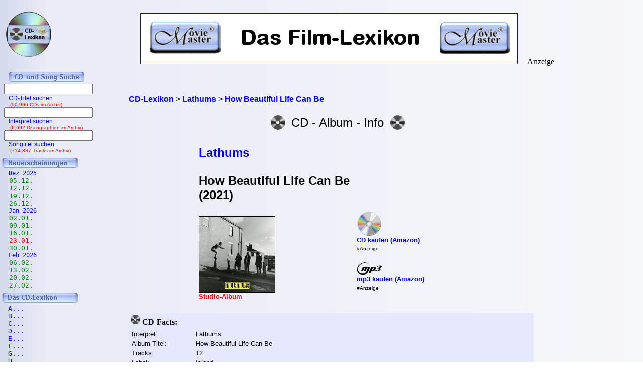

--- FILE ---
content_type: text/html; charset=iso-8859-1
request_url: https://www.cd-lexikon.de/album_lathums-how-beautiful-life-can-be.htm
body_size: 5367
content:
<!DOCTYPE HTML PUBLIC "-//W3C//DTD HTML 4.01 Transitional//EN" "https://www.w3.org/TR/html4/loose.dtd">

<html lang="de">
<link rel="shortcut icon" type="image/x-icon" href="../favicon.ico"><head>
<title>How Beautiful Life Can Be | Lathums | CD-Album | 2021 | cd-lexikon.de</title><meta http-equiv="Content-Type" content="text/html; charset=iso-8859-1" /><meta name="keywords" content="tracklisting, cd, songs, frank, ehrlacher, moviemaster, cd-lexikon" /><meta name="description" content="Das CD-Album &quot;How Beautiful Life Can Be&quot; von Lathums (2021) - Alle Infos, Songs und mehr" />
<meta name="robots" content="noodp" />
<meta http-equiv="Content-Type" content="text/html; charset=iso-8859-1" />
<meta name="author" content="Frank Ehrlacher" />
<meta name="page-topic" content="Musik CD" />
<meta name="page-type" content="CD Kritik" />
<meta name="audience" content="All" />
<meta name="date" content="2026-01-27" />
<meta name="revisit-after" content="1 days" />
<meta name="expires" content="0" />
<meta name="Language" content="deutsch, de" />
<meta name="robots" content="index, follow" />
<meta http-equiv="pragma" content="no-cache" />
<meta name="content-language" content="de" />
<meta property="fb:admins" content="1211554765" />
<meta property="fb:app_id" content="212853698740540" />
<meta property="og:type" content="music.album"/>
<meta property="og:site_name" content="cd-lexikon.de"/>

<meta property='og:title' content='How Beautiful Life Can Be | Lathums | CD-Album | 2021 | cd-lexikon.de' /><meta property='og:url' content='https://www.cd-lexikon.de/album_lathums-how-beautiful-life-can-be.htm' /><meta property='og:image' content='https://www.cd-lexikon.de/0000/2021/21lathums.jpg' /><meta property='og:description' content='Das CD-Album &quot;How Beautiful Life Can Be&quot; von Lathums (2021) - Alle Infos, Songs und mehr' /><meta property='music:release_date' content='2021-09-24' /><link rel='stylesheet' type='text/css' href='../styles/layout_albumseite.css'><link rel='https://www.cd-lexikon.de/0000/2021/21lathums.jpg' href='thumbnail_image' / ></head>
<body background='cdback.jpg'>
<!-- Google tag (gtag.js) -->
<script async src="https://www.googletagmanager.com/gtag/js?id=G-TDFCL6ST3R"></script>
<script>
  window.dataLayer = window.dataLayer || [];
  function gtag(){dataLayer.push(arguments);}
  gtag('js', new Date());

  gtag('config', 'G-TDFCL6ST3R');
</script>
<script type="application/ld+json">
{
  "@context" : "http://schema.org",
  "@type" : "MusicAlbum",
  "name" : "How Beautiful Life Can Be",
  "byArtist" : 
 {
    "@type" : "MusicGroup",
    "name" : "Lathums",
    "url" : "https://www.discographien.de/alle_cds_von_Lathums.htm"
 },
  "albumProductionType" : "StudioAlbum",
  "copyrightHolder" : "Island",
  "numTracks" : "12",
  "copyrightYear" : "2021",
  "datePublished" : "2021-09-24",
  "image" : "https://www.cd-lexikon.de/0000/2021/21lathums.jpg",
  "track" : [ {
    "@type" : "MusicRecording",
    "name" : "Circles Of Faith",
    "url" : "https://www.wer-singt.de/song_Circles+Of+Faith.htm"
  },
{
    "@type" : "MusicRecording",
    "name" : "I'll Get By",
    "url" : "https://www.wer-singt.de/song_I%27ll+Get+By.htm"
  },
{
    "@type" : "MusicRecording",
    "name" : "Fight On",
    "url" : "https://www.wer-singt.de/song_Fight+On.htm"
  },
{
    "@type" : "MusicRecording",
    "name" : "How Beautiful Life Can Be",
    "url" : "https://www.wer-singt.de/song_How+Beautiful+Life+Can+Be.htm"
  },
{
    "@type" : "MusicRecording",
    "name" : "The Great Escape",
    "url" : "https://www.wer-singt.de/song_The+Great+Escape.htm"
  },
{
    "@type" : "MusicRecording",
    "name" : "I Won't Lie",
    "url" : "https://www.wer-singt.de/song_I+Won%27t+Lie.htm"
  },
{
    "@type" : "MusicRecording",
    "name" : "I See Your Ghost",
    "url" : "https://www.wer-singt.de/song_I+See+Your+Ghost.htm"
  },
{
    "@type" : "MusicRecording",
    "name" : "Oh My Love",
    "url" : "https://www.wer-singt.de/song_Oh+My+Love.htm"
  },
{
    "@type" : "MusicRecording",
    "name" : "I'll Never Forget The Time I Spent With You",
    "url" : "https://www.wer-singt.de/song_I%27ll+Never+Forget+The+Time+I+Spent+With+You.htm"
  },
{
    "@type" : "MusicRecording",
    "name" : "I Know That Much",
    "url" : "https://www.wer-singt.de/song_I+Know+That+Much.htm"
  },
{
    "@type" : "MusicRecording",
    "name" : "Artificial Screens",
    "url" : "https://www.wer-singt.de/song_Artificial+Screens.htm"
  },
{
    "@type" : "MusicRecording",
    "name" : "The Redemption Of Sonic Beauty",
    "url" : "https://www.wer-singt.de/song_The+Redemption+Of+Sonic+Beauty.htm"
  } ],
  "url" : "https://www.cd-lexikon.de/album_lathums-how-beautiful-life-can-be.htm",
  "author" : {
     "name" : "Frank Ehrlacher",
     "sameAs" : "https://de.wikipedia.org/wiki/Frank_Ehrlacher"
   },
  "albumReleaseType" : "Album"
}
</script>

<div class=Section1><div id=aussen><div id=inhalt><p class=MsoNormal><p valign=top><p><br>&nbsp;<br><div class="breadcrumb" xmlns:v="http://rdf.data-vocabulary.org/#"><span typeof="v:Breadcrumb"><a href="https://www.cd-lexikon.de/" target="_self" title="CD-Lexikon" rel="v:url" property="v:title" itemprop="url">
<font face=Arial size=3><b>CD-Lexikon</b></a></span> &gt; 
<span typeof="v:Breadcrumb"><a href="https://www.discographien.de/alle_cds_von_Lathums.htm/" target="_self" title="Lathums" rel="v:url" property="v:title" itemprop="url">
<font face=Arial size=3><b>Lathums</b></a></span> &gt; 
<span typeof="v:Breadcrumb"><a href="https://www.cd-lexikon.de/album_lathums-how-beautiful-life-can-be.htm/" target="_self" title="How Beautiful Life Can Be" rel="v:url" property="v:title" itemprop="url">
<font face=Arial size=3><b>How Beautiful Life Can Be</b></a></span></div>
<p align=center><center><table border=0 cellpadding=5><center><tr align=center>
<center><td valign=center align=right><img src='buttons/cd.gif'>
<td align=center><font size='5' face='Copperplate Gothic Bold,Arial'>CD - Album - Info
<td align=left><img src='buttons/cd.gif'></tr></table></p><p><table align=center cellpadding=3><tr><td colspan=2 valign=bottom><table><tr><td><font size=5><b><a href='https://www.discographien.de/alle_cds_von_Lathums.htm' title='Discographie - Alle CDs von Lathums'>Lathums</a><br>&nbsp;<br><strong><font size=5><b>How Beautiful Life Can Be<br><font size=5>(2021)</strong><br>&nbsp;<br><img src='0000/2021/21lathums.jpg' width=150px  border=1
  alt='How Beautiful Life Can Be - Lathums'><font size=3><div class='filminfo-land'><font color=#ff0000 size=2>Studio-Album</div></center></table><div class='fb-like' data-href='https://www.cd-lexikon.de/album_lathums-how-beautiful-life-can-be.htm' data-layout='button_count' data-action='like' data-show-faces='true' data-share='true'></div><td><table width=100% valign=bottom><tr><td><br>&nbsp;<br><td>&nbsp; &nbsp; &nbsp; &nbsp; &nbsp; &nbsp; &nbsp; &nbsp; &nbsp; &nbsp; &nbsp; &nbsp; <td valign=bottom><br>&nbsp;<br>&nbsp;<br>&nbsp;<br>&nbsp;<br>&nbsp;<tr valign=bottom><td><font size=3><b><a href='https://www.amazon.de/dp/B09BC766VB?ie=UTF8&pd_rd_plhdr=t&th=1&psc=1&linkCode=ll1&tag=cdlexikon-21'><img src='../../module/cd_100.gif' width=50><br><font size=2 face='Arial, times new roman, ms sans serif,Arial'>CD kaufen (Amazon)</a><tr><td><font size=1>#Anzeige</font><br>&nbsp;<br><tr valign=bottom><td><font size=3><b><a href='https://www.amazon.de/dp/B09B2GNJ51?ie=UTF8&pd_rd_plhdr=t&th=1&psc=1&linkCode=ll1&tag=cdlexikon-21'><img src='../../module/mp3_100.gif' width=50><br><font size=2 face='Arial, times new roman, ms sans serif,Arial'>mp3 kaufen (Amazon)</a><tr><td><font size=1>#Anzeige</font></td></tr></table></table>





<br><div align=left><table bgcolor=#e6e8fe width=97%><tr><td align=left><img src='buttons/cd_klein.gif'><b> CD-Facts:<br></b><tr><td><table><tr><td><font size='2' face='Arial'>Interpret: <td><td><font size='2' face='Arial'>Lathums<tr><td><font size='2' face='Arial'>Album-Titel: <td><td><font size='2' face='Arial'>How Beautiful Life Can Be<tr><td><font size='2' face='Arial'>Tracks: <td><td><font size='2' face='Arial'>12<tr><td><font size='2' face='Arial'>Label: <td><td><font size='2' face='Arial'>Island<tr><td><font size='2' face='Arial'>Vertrieb: <td><td><font size='2' face='Arial'>Universal<tr><td><font size='2' face='Arial'>Erstveröffentlichung: <td><td><font size='2' face='Arial'><a href='neue_cd/neuerscheinungen_2021-09-24.htm'>24.09.2021</a></table></td></tr><tr><td>&nbsp;<br><tr><td align=left><img src='buttons/cd_klein.gif'><b> Tracklisting:<br></b><tr><td align=left valign=top colspan=2><font size='2' face='Arial'>&nbsp;&nbsp;1. <font size='2' face='Arial'><font size='2' face='Arial'><a href='https://www.wer-singt.de/song_Circles+Of+Faith.htm'>Circles Of Faith</a><tr><td align=left valign=top colspan=2><font size='2' face='Arial'>&nbsp;&nbsp;2. <font size='2' face='Arial'><font size='2' face='Arial'><a href='https://www.wer-singt.de/song_I%27ll+Get+By.htm'>I'll Get By</a><tr><td align=left valign=top colspan=2><font size='2' face='Arial'>&nbsp;&nbsp;3. <font size='2' face='Arial'><font size='2' face='Arial'><a href='https://www.wer-singt.de/song_Fight+On.htm'>Fight On</a><tr><td align=left valign=top colspan=2><font size='2' face='Arial'>&nbsp;&nbsp;4. <font size='2' face='Arial'><font size='2' face='Arial'><a href='https://www.wer-singt.de/song_How+Beautiful+Life+Can+Be.htm'>How Beautiful Life Can Be</a><tr><td align=left valign=top colspan=2><font size='2' face='Arial'>&nbsp;&nbsp;5. <font size='2' face='Arial'><font size='2' face='Arial'><a href='https://www.wer-singt.de/song_The+Great+Escape.htm'>The Great Escape</a><tr><td align=left valign=top colspan=2><font size='2' face='Arial'>&nbsp;&nbsp;6. <font size='2' face='Arial'><font size='2' face='Arial'><a href='https://www.wer-singt.de/song_I+Won%27t+Lie.htm'>I Won't Lie</a><tr><td align=left valign=top colspan=2><font size='2' face='Arial'>&nbsp;&nbsp;7. <font size='2' face='Arial'><font size='2' face='Arial'><a href='https://www.wer-singt.de/song_I+See+Your+Ghost.htm'>I See Your Ghost</a><tr><td align=left valign=top colspan=2><font size='2' face='Arial'>&nbsp;&nbsp;8. <font size='2' face='Arial'><font size='2' face='Arial'><a href='https://www.wer-singt.de/song_Oh+My+Love.htm'>Oh My Love</a><tr><td align=left valign=top colspan=2><font size='2' face='Arial'>&nbsp;&nbsp;9. <font size='2' face='Arial'><font size='2' face='Arial'><a href='https://www.wer-singt.de/song_I%27ll+Never+Forget+The+Time+I+Spent+With+You.htm'>I'll Never Forget The Time I Spent With You</a><tr><td align=left valign=top colspan=2><font size='2' face='Arial'>10. <font size='2' face='Arial'><font size='2' face='Arial'><a href='https://www.wer-singt.de/song_I+Know+That+Much.htm'>I Know That Much</a><tr><td align=left valign=top colspan=2><font size='2' face='Arial'>11. <font size='2' face='Arial'><font size='2' face='Arial'><a href='https://www.wer-singt.de/song_Artificial+Screens.htm'>Artificial Screens</a><tr><td align=left valign=top colspan=2><font size='2' face='Arial'>12. <font size='2' face='Arial'><font size='2' face='Arial'><a href='https://www.wer-singt.de/song_The+Redemption+Of+Sonic+Beauty.htm'>The Redemption Of Sonic Beauty</a><tr><td>&nbsp;<br><tr><td align=left><img src='buttons/cd_klein.gif'><b> Lathums - Discographie:<br><tr><td><table cellspacing=3><tr><td align=left colspan=2><font size='2' face='Arial'><strong>Studio-Alben:</strong><tr><td align=left><font size='2' face='Arial'>2025: <a href='album_lathums-matter-does-not-define.htm' title='Lathums - Matter Does Not Define'><font size='2' face='Arial'>Matter Does Not Define</a><td align=right><font size='2' face='Arial'>&nbsp;&nbsp;&nbsp;&nbsp;&nbsp;&nbsp;PIAS<tr><td align=left><font size='2' face='Arial'>2023: <a href='album_lathums-from-nothing-to-a-little-bit-more.htm' title='Lathums - From Nothing To A Little Bit More'><font size='2' face='Arial'>From Nothing To A Little Bit More</a><td align=right><font size='2' face='Arial'>&nbsp;&nbsp;&nbsp;&nbsp;&nbsp;&nbsp;Island<tr><td align=left><font size='2' face='Arial'>2021: <font size='2' face='Arial' color='#ff00000'>How Beautiful Life Can Be<td align=right><font size='2' face='Arial'>&nbsp;&nbsp;&nbsp;&nbsp;&nbsp;&nbsp;Island</td></tr></table></table></div><p align=left><font color=#000000 size=2><br>Alle Preisangaben ohne Gewähr</font><br><font size='2'><font COLOR='#0000FF'><br><b>How Beautiful Life Can Be | Lathums | Album | 2021 | cd-lexikon.de</b></font><br><font size='2' face='Arial' COLOR='#0000ff'>
&#169; 2007 - 2026 cd-lexikon.de</font><br><p align=left><font size=3 face='TimesNewRoman,Arial'>
<b>Als Amazon-Partner verdiene ich an qualifizierten Verk&auml;ufen.</b>
<br>&nbsp;<br></font><p align=left><font size=2 face=Arial>Technische Realisation: &quot;PHP Music Script&quot; 10.2.1; &#169; 2002 - 2026 by Frank Ehrlacher</font><noscript><img src='https://www.assoc-amazon.de/s/noscript?tag=cdlexikon-21' /></noscript></p></div><div id=tracklist><p class=MsoNormal></p></div><div id=logo><p class=MsoNormal><align=left>&nbsp;&nbsp;&nbsp;<a href='/' target='_top' border=0><img src='/cd_kopf_gross.gif' border=0 alt='CD-Lexikon - Die Album-Datenbank'></a></center></p></div><div id=banner><p class=MsoNormal><table border=0 align=top valign=top halign=top><td align=top valign=top halign=top>&nbsp;&nbsp;&nbsp;&nbsp;&nbsp;<a href='https://www.moviemaster.de' alt='Moviemaster - Das Film-Lexikon'><img src='https://www.cd-lexikon.de/banner/banner_mm_neu3.jpg' border=1></a>&nbsp;&nbsp;&nbsp;</td><td align=bottom valign=bottom halign=bottom>&nbsp;Anzeige</td></table>














</p></div><div id=navigation><p class=MsoNormal><div align=left><table border='0' cellpadding='0' cellspacing='0' width=100% height='95%'><table valign=top cellpadding=0 cellspacing=0 rowspacing=0 rowpadding=0><tr valign=top><td align=center valign=top><img src='../buttons/cd_song_suche.gif'></tr><tr><td style='padding-left:8px' align=center><form method='get' ACTION='../suchen/albumsuche.php'>
<input type='text' name='q' value='' size=20 maxlength=100 tabindex='1'>
<input type='hidden' name='r' value='0' size=0>
<div style='font-family: Tahoma, Arial, Sans-Serif, Helvetica; font-size: 12px; color:blue;'>
&nbsp;&nbsp;&nbsp;CD-Titel suchen<div style='font-family: Tahoma, Arial, Sans-Serif, Helvetica; font-size: 10px; color:red;'>
&nbsp;&nbsp;&nbsp;&nbsp;(50.966 CDs im Archiv)</form><br><div style='font-size: 1px;'></div><tr><td style='padding-left:8px' align=center><form method='get' ACTION='../suchen/interpretensuche.php'>
<input type='text' name='q' value='' size=20 maxlength=100 tabindex='1'>
<input type='hidden' name='r' value='0' size=0>
<div style='font-family: Tahoma, Arial, Sans-Serif, Helvetica; font-size: 12px; color:blue;'>
&nbsp;&nbsp;&nbsp;Interpret suchen<div style='font-family: Tahoma, Arial, Sans-Serif, Helvetica; font-size: 10px; color:red;'>
&nbsp;&nbsp;&nbsp;&nbsp;(6.692 Discographien im Archiv)</form><br><div style='font-size: 1px;'></div><tr><td style='padding-left:8px' align=center><form method='get' ACTION='../suchen/songsuche.php'>
<input type='text' name='q' value='' size=20 maxlength=50 tabindex='1'>
<input type='hidden' name='r' value='0' size=15 maxlength=50>
<div style='font-family: Tahoma, Arial, Sans-Serif, Helvetica; font-size: 12px; color:blue;'>
&nbsp;&nbsp;&nbsp;Songtitel suchen<div style='font-family: Tahoma, Arial, Sans-Serif, Helvetica; font-size: 10px; color:red;'>
&nbsp;&nbsp;&nbsp;&nbsp;(714.837 Tracks im Archiv)</form><div style='font-size: 1px;'><br>&nbsp;</div>

<tr><td colspan=2><a href='/neue_cd/'><img src='/buttons/neuerscheinungen.gif' alt='Aktuelle CD-Neuerscheinungen' border=0></td></tr><tr><td><tr><td><font color='#0000FF' size='2' style='text-decoration:none' style='font-size:9pt'><tt>&nbsp;<img src='../buttons/plus.gif' border=0>Dez 2025 &nbsp;</tt></td><tr><tr><td><font color='#0000FF' size='2' style='text-decoration:none' style='font-size:9pt'>
     <a href='/neue_cd/neuerscheinungen_2025-12-05.htm' title='CD-Neuerscheinungen ab 05.12.2025'>
     <font size='3' color='#008000' face=Verdana style='text- decoration:none'>
     <img src='../buttons/noplus.gif' border=0><tt>&nbsp;05.12.</tt></td><tr><td><font color='#0000FF' size='2' style='text-decoration:none' style='font-size:9pt'>
     <a href='/neue_cd/neuerscheinungen_2025-12-12.htm' title='CD-Neuerscheinungen ab 12.12.2025'>
     <font size='3' color='#008000' face=Verdana style='text- decoration:none'>
     <img src='../buttons/noplus.gif' border=0><tt>&nbsp;12.12.</tt></td><tr><td><font color='#0000FF' size='2' style='text-decoration:none' style='font-size:9pt'>
     <a href='/neue_cd/neuerscheinungen_2025-12-19.htm' title='CD-Neuerscheinungen ab 19.12.2025'>
     <font size='3' color='#008000' face=Verdana style='text- decoration:none'>
     <img src='../buttons/noplus.gif' border=0><tt>&nbsp;19.12.</tt></td><tr><td><font color='#0000FF' size='2' style='text-decoration:none' style='font-size:9pt'>
     <a href='/neue_cd/neuerscheinungen_2025-12-26.htm' title='CD-Neuerscheinungen ab 26.12.2025'>
     <font size='3' color='#008000' face=Verdana style='text- decoration:none'>
     <img src='../buttons/noplus.gif' border=0><tt>&nbsp;26.12.</tt></td><tr><td><font color='#0000FF' size='2' style='text-decoration:none' style='font-size:9pt'><tt>&nbsp;<img src='../buttons/plus.gif' border=0>Jan 2026 &nbsp;</tt></td><tr><tr><td><font color='#0000FF' size='2' style='text-decoration:none' style='font-size:9pt'>
     <a href='/neue_cd/neuerscheinungen_2026-01-02.htm' title='CD-Neuerscheinungen ab 02.01.2026'>
     <font size='3' color='#008000' face=Verdana style='text- decoration:none'>
     <img src='../buttons/noplus.gif' border=0><tt>&nbsp;02.01.</tt></td><tr><td><font color='#0000FF' size='2' style='text-decoration:none' style='font-size:9pt'>
     <a href='/neue_cd/neuerscheinungen_2026-01-09.htm' title='CD-Neuerscheinungen ab 09.01.2026'>
     <font size='3' color='#008000' face=Verdana style='text- decoration:none'>
     <img src='../buttons/noplus.gif' border=0><tt>&nbsp;09.01.</tt></td><tr><td><font color='#0000FF' size='2' style='text-decoration:none' style='font-size:9pt'>
     <a href='/neue_cd/neuerscheinungen_2026-01-16.htm' title='CD-Neuerscheinungen ab 16.01.2026'>
     <font size='3' color='#008000' face=Verdana style='text- decoration:none'>
     <img src='../buttons/noplus.gif' border=0><tt>&nbsp;16.01.</tt></td><tr><td><font color='#0000FF' size='2' style='text-decoration:none' style='font-size:9pt'>
     <a href='/neue_cd/neuerscheinungen_2026-01-23.htm' title='CD-Neuerscheinungen ab 23.01.2026'>
     <font size='3' color='#FF0000' face=Verdana style='text- decoration:none'>
     <img src='../buttons/noplus.gif' border=0><tt>&nbsp;23.01.</tt></td><tr><td><font color='#0000FF' size='2' style='text-decoration:none' style='font-size:9pt'>
     <a href='/neue_cd/neuerscheinungen_2026-01-30.htm' title='CD-Neuerscheinungen ab 30.01.2026'>
     <font size='3' color='#008000' face=Verdana style='text- decoration:none'>
     <img src='../buttons/noplus.gif' border=0><tt>&nbsp;30.01.</tt></td><tr><td><font color='#0000FF' size='2' style='text-decoration:none' style='font-size:9pt'><tt>&nbsp;<img src='../buttons/plus.gif' border=0>Feb 2026 &nbsp;</tt></td><tr><tr><td><font color='#0000FF' size='2' style='text-decoration:none' style='font-size:9pt'>
     <a href='/neue_cd/neuerscheinungen_2026-02-06.htm' title='CD-Neuerscheinungen ab 06.02.2026'>
     <font size='3' color='#008000' face=Verdana style='text- decoration:none'>
     <img src='../buttons/noplus.gif' border=0><tt>&nbsp;06.02.</tt></td><tr><td><font color='#0000FF' size='2' style='text-decoration:none' style='font-size:9pt'>
     <a href='/neue_cd/neuerscheinungen_2026-02-13.htm' title='CD-Neuerscheinungen ab 13.02.2026'>
     <font size='3' color='#008000' face=Verdana style='text- decoration:none'>
     <img src='../buttons/noplus.gif' border=0><tt>&nbsp;13.02.</tt></td><tr><td><font color='#0000FF' size='2' style='text-decoration:none' style='font-size:9pt'>
     <a href='/neue_cd/neuerscheinungen_2026-02-20.htm' title='CD-Neuerscheinungen ab 20.02.2026'>
     <font size='3' color='#008000' face=Verdana style='text- decoration:none'>
     <img src='../buttons/noplus.gif' border=0><tt>&nbsp;20.02.</tt></td><tr><td><font color='#0000FF' size='2' style='text-decoration:none' style='font-size:9pt'>
     <a href='/neue_cd/neuerscheinungen_2026-02-27.htm' title='CD-Neuerscheinungen ab 27.02.2026'>
     <font size='3' color='#008000' face=Verdana style='text- decoration:none'>
     <img src='../buttons/noplus.gif' border=0><tt>&nbsp;27.02.</tt></td><tr><td colspan=2><img src='/buttons/lexikon.gif'></td></tr><tr><td><div align=left><tr><td><a href='/lexikon/alle_interpreten_mit_a.htm' title='Alle Interpreten mit A aus dem CD-Lexikon'><font size='3' face='Courier New' COLOR='#0000FF' style='text-decoration:none'><TT>&nbsp;&nbsp;A...</tt></td><tr><td><a href='/lexikon/alle_interpreten_mit_b.htm' title='Alle Interpreten mit B aus dem CD-Lexikon'><font size='3' COLOR='#0000FF' style='text-decoration:none'><TT>&nbsp;&nbsp;B...</tt></td><tr><td><a href='/lexikon/alle_interpreten_mit_c.htm' title='Alle Interpreten mit C aus dem CD-Lexikon'><font size='3' COLOR='#0000FF' style='text-decoration:none'><TT>&nbsp;&nbsp;C...</tt></td><tr><td><a href='/lexikon/alle_interpreten_mit_d.htm' title='Alle Interpreten mit D aus dem CD-Lexikon'><font size='3' COLOR='#0000FF' style='text-decoration:none'><TT>&nbsp;&nbsp;D...</tt></td><tr><td><a href='/lexikon/alle_interpreten_mit_e.htm' title='Alle Interpreten mit E aus dem CD-Lexikon'><font size='3' COLOR='#0000FF' style='text-decoration:none'><TT>&nbsp;&nbsp;E...</tt></td><tr><td><a href='/lexikon/alle_interpreten_mit_f.htm' title='Alle Interpreten mit F aus dem CD-Lexikon'><font size='3' COLOR='#0000FF' style='text-decoration:none'><TT>&nbsp;&nbsp;F...</tt></td><tr><td><a href='/lexikon/alle_interpreten_mit_g.htm' title='Alle Interpreten mit G aus dem CD-Lexikon'><font size='3' COLOR='#0000FF' style='text-decoration:none'><TT>&nbsp;&nbsp;G...</tt></td><tr><td><a href='/lexikon/alle_interpreten_mit_h.htm' title='Alle Interpreten mit H aus dem CD-Lexikon'><font size='3' COLOR='#0000FF' style='text-decoration:none'><TT>&nbsp;&nbsp;H...</tt></td><tr><td><a href='/lexikon/alle_interpreten_mit_i.htm' title='Alle Interpreten mit I aus dem CD-Lexikon'><font size='3' COLOR='#0000FF' style='text-decoration:none'><TT>&nbsp;&nbsp;I...</tt></td><tr><td><a href='/lexikon/alle_interpreten_mit_j.htm' title='Alle Interpreten mit J aus dem CD-Lexikon'><font size='3' COLOR='#0000FF' style='text-decoration:none'><TT>&nbsp;&nbsp;J...</tt></td><tr><td><a href='/lexikon/alle_interpreten_mit_k.htm' title='Alle Interpreten mit K aus dem CD-Lexikon'><font size='3' COLOR='#0000FF' style='text-decoration:none'><TT>&nbsp;&nbsp;K...</tt></td><tr><td><a href='/lexikon/alle_interpreten_mit_l.htm' title='Alle Interpreten mit L aus dem CD-Lexikon'><font size='3' COLOR='#0000FF' style='text-decoration:none'><TT>&nbsp;&nbsp;L...</tt></td><tr><td><a href='/lexikon/alle_interpreten_mit_m.htm' title='Alle Interpreten mit M aus dem CD-Lexikon'><font size='3' COLOR='#0000FF' style='text-decoration:none'><TT>&nbsp;&nbsp;M...</tt></td><tr><td><a href='/lexikon/alle_interpreten_mit_n.htm' title='Alle Interpreten mit N aus dem CD-Lexikon'><font size='3' COLOR='#0000FF' style='text-decoration:none'><TT>&nbsp;&nbsp;N...</tt></td><tr><td><a href='/lexikon/alle_interpreten_mit_o.htm' title='Alle Interpreten mit O aus dem CD-Lexikon'><font size='3' COLOR='#0000FF' style='text-decoration:none'><TT>&nbsp;&nbsp;O...</tt></td><tr><td><a href='/lexikon/alle_interpreten_mit_p.htm' title='Alle Interpreten mit P aus dem CD-Lexikon'><font size='3' COLOR='#0000FF' style='text-decoration:none'><TT>&nbsp;&nbsp;P...</tt></td><tr><td><a href='/lexikon/alle_interpreten_mit_q.htm' title='Alle Interpreten mit Q aus dem CD-Lexikon'><font size='3' COLOR='#0000FF' style='text-decoration:none'><TT>&nbsp;&nbsp;Q...</tt></td><tr><td><a href='/lexikon/alle_interpreten_mit_r.htm' title='Alle Interpreten mit R aus dem CD-Lexikon'><font size='3' COLOR='#0000FF' style='text-decoration:none'><TT>&nbsp;&nbsp;R...</tt></td><tr><td><a href='/lexikon/alle_interpreten_mit_s.htm' title='Alle Interpreten mit S aus dem CD-Lexikon'><font size='3' COLOR='#0000FF' style='text-decoration:none'><tt>&nbsp;&nbsp;S...</tt></td><tr><td><a href='/lexikon/alle_interpreten_mit_t.htm' title='Alle Interpreten mit T aus dem CD-Lexikon'><font size='3' COLOR='#0000FF' style='text-decoration:none'><tt>&nbsp;&nbsp;T...</tt></td><tr><td><a href='/lexikon/alle_interpreten_mit_u.htm' title='Alle Interpreten mit U aus dem CD-Lexikon'><font size='3' COLOR='#0000FF' style='text-decoration:none'><tt>&nbsp;&nbsp;U...</tt></td><tr><td><a href='/lexikon/alle_interpreten_mit_v.htm' title='Alle Interpreten mit V aus dem CD-Lexikon'><font size='3' COLOR='#0000FF' style='text-decoration:none'><tt>&nbsp;&nbsp;V...</tt></td><tr><td><a href='/lexikon/alle_interpreten_mit_w.htm' title='Alle Interpreten mit W aus dem CD-Lexikon'><font size='3' COLOR='#0000FF' style='text-decoration:none'><tt>&nbsp;&nbsp;W...</tt></td><tr><td><a href='/lexikon/alle_interpreten_mit_x.htm' title='Alle Interpreten mit X aus dem CD-Lexikon'><font size='3' COLOR='#0000FF' style='text-decoration:none'><tt>&nbsp;&nbsp;X...</tt></td><tr><td><a href='/lexikon/alle_interpreten_mit_y.htm' title='Alle Interpreten mit Y aus dem CD-Lexikon'><font size='3' COLOR='#0000FF' style='text-decoration:none'><tt>&nbsp;&nbsp;Y...</tt></td><tr><td><a href='/lexikon/alle_interpreten_mit_z.htm' title='Alle Interpreten mit Z aus dem CD-Lexikon'><font size='3' COLOR='#0000FF' style='text-decoration:none'><tt>&nbsp;&nbsp;Z...</tt></td><tr><td><a href='/lexikon/0_9.htm' title='Alle Interpreten mit 0 - 9 aus dem CD-Lexikon'><font size='3' COLOR='#0000FF' style='text-decoration:none'><tt>&nbsp;&nbsp;0-9.</tt></td><tr><td>&nbsp;&nbsp;<tr><td><a href='/lexikon/musical.htm' title='Alle Musicals aus dem CD-Lexikon'><font size='3' COLOR='#0000FF' style='text-decoration:none'><tt>&nbsp;&nbsp;MUSICALS</tt></td><tr><td><a href='/lexikon/sampler.htm' title='Alle Sampler aus dem CD-Lexikon'><font size='3' COLOR='#0000FF' style='text-decoration:none'><tt>&nbsp;&nbsp;SAMPLER</tt></td><tr><td><a href='/lexikon/soundtrack.htm' title='Alle Soundtracks aus dem CD-Lexikon'><font size='3' COLOR='#0000FF' style='text-decoration:none'><tt>&nbsp;&nbsp;SOUNDTRACKS</tt></td><tr><td colspan=2><img src='/buttons/service.gif'></td></tr><tr><td><a href='../service/impressum.htm' target='_top'><font size='2' face='TimesNewRoman' COLOR='#0000FF' style='text-decoration:none'><img src='../buttons/noplus.gif' border=0>&nbsp;Impressum</A></td></tr><tr><td><a href='../service/ueber_diese_seite.htm' target='_top'><font size='2' face='TimesNewRoman' COLOR='#0000FF' style='text-decoration:none'><img src='../buttons/noplus.gif' border=0>&nbsp;Über diese Seite</A></td></tr></table></div>




</p></div></div></div><script type='text/javascript' src='https://ir-de.amazon-adsystem.com/s/impression-counter?tag=cdlexikon-21&o=3'></script><noscript><img src='https://ir-de.amazon-adsystem.com/s/noscript?tag=cdlexikon-21' alt='' /></noscript>
</body>
</html>









